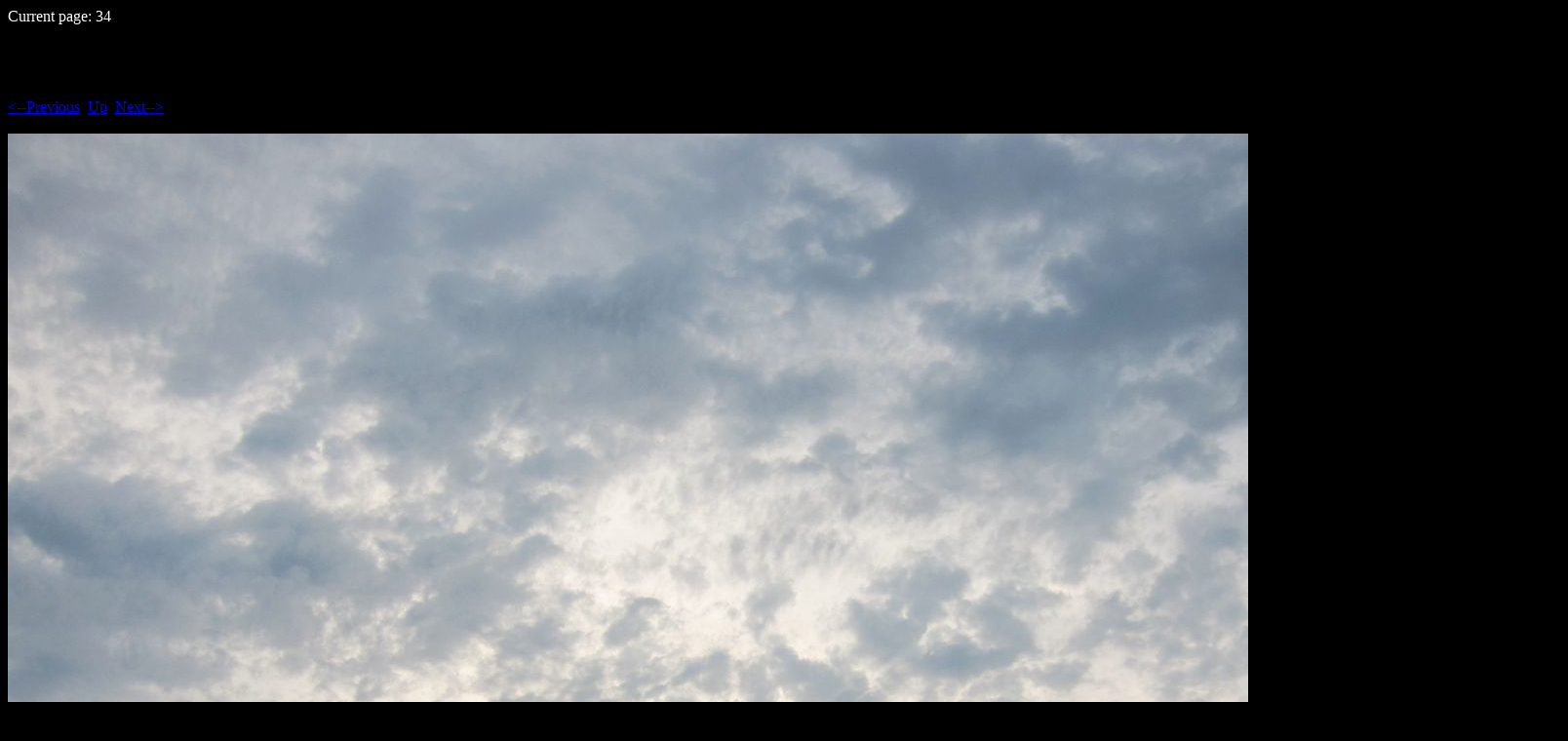

--- FILE ---
content_type: text/html
request_url: https://misterhook.tripod.com/MH_SPG/MH_SP_CS_dusk_twilight/Pages/34.html
body_size: 327
content:
<!DOCTYPE HTML PUBLIC "-//W3C//DTD HTML 4.01 Transitional//EN">
<html>
 <head>
  <meta http-equiv="Content-Type" content="text/html; charset=utf-8">
  <title>
  
  </title>
 </head>
 Current page: 34<p>
 <body bgcolor="#000000" text="#ffffff">
  <h1></h1><br>
  <br><br><a href="33.html"><--Previous</a>&nbsp;&nbsp;<a href="../index.html">Up</a>&nbsp;&nbsp;<a href="35.html">Next--></a><br><br>
  <img alt="" src="../Images/34.jpg"><p>
  <p>
  <font size=10>
  
  </font>
 </body>
</html>
